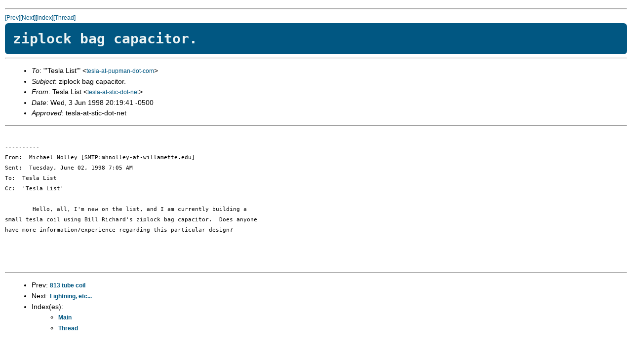

--- FILE ---
content_type: text/html; charset=UTF-8
request_url: https://pupman.com/listarchives/1998/June/msg00127.html
body_size: 2139
content:
<!--X-Subject: ziplock bag capacitor. -->
<!--X-From: Tesla List &lt;tesla-at-stic-dot-net&gt;  -->
<!--X-Date:  Wed, 3 Jun 1998 19:32:02 -0600  -->
<!--X-Message-Id: 01BD8F2E.4F831460-at-storey.stic-dot-net -->
<!--X-ContentType: text/plain -->
<!--X-Head-End-->
<!DOCTYPE HTML PUBLIC "-//IETF//DTD HTML 2.0//EN">
<HTML>
<HEAD>
<link rel="stylesheet" href="../../archiveStyle.css" type="text/css">
</head>
<TITLE>ziplock bag capacitor.</TITLE>
<LINK REV="made" HREF="mailto:tesla-at-stic-dot-net">
</HEAD>
<BODY>
<!--X-Body-Begin-->
<!--X-User-Header-->
<!--X-User-Header-End-->
<!--X-TopPNI-->
<HR>
<A HREF="msg00130.html">[Prev]</A><A HREF="msg00129.html">[Next]</A><A HREF="maillist.html#00127">[Index]</A><A HREF="threads.html#00127">[Thread]</A>
<!--X-TopPNI-End-->
<!--X-MsgBody-->
<H1>ziplock bag capacitor.</H1>
<HR>
<UL>
<LI>
<em>To</em>: "'Tesla List'" &lt;<A HREF="mailto:tesla-at-pupman-dot-com">tesla-at-pupman-dot-com</A>&gt; 
</LI>
<LI>
<em>Subject</em>: ziplock bag capacitor.   
</LI>
<LI>
<em>From</em>: Tesla List &lt;<A HREF="mailto:tesla-at-stic-dot-net">tesla-at-stic-dot-net</A>&gt; 
</LI>
<LI>
<em>Date</em>: Wed, 3 Jun 1998 20:19:41 -0500 
</LI>
<LI>
<em>Approved</em>: tesla-at-stic-dot-net 
</LI>
</UL>
<HR>
<PRE>

----------
From:  Michael Nolley [SMTP:mhnolley-at-willamette.edu]
Sent:  Tuesday, June 02, 1998 7:05 AM
To:  Tesla List
Cc:  'Tesla List'

	Hello, all, I'm new on the list, and I am currently building a 
small tesla coil using Bill Richard's ziplock bag capacitor.  Does anyone 
have more information/experience regarding this particular design?



</PRE>
<!--X-MsgBody-End-->
<!--X-Follow-Ups-->
<!--X-Follow-Ups-End-->
<!--X-References-->
<!--X-References-End-->
<!--X-BotPNI-->
<HR>
<UL>
<LI>Prev: <STRONG><A HREF="msg00130.html">813 tube coil</A></STRONG></LI>
<LI>Next: <STRONG><A HREF="msg00129.html">Lightning, etc...</A></STRONG></LI>
<LI>Index(es):
<UL>
<LI><A HREF="maillist.html#00127"><STRONG>Main</STRONG></A></LI>
<LI><A HREF="threads.html#00127"><STRONG>Thread</STRONG></A></LI>
</UL>
</LI>
</UL>

<!--X-BotPNI-End-->
<!--X-User-Footer-->
<!--X-User-Footer-End-->
</BODY>
</HTML>
